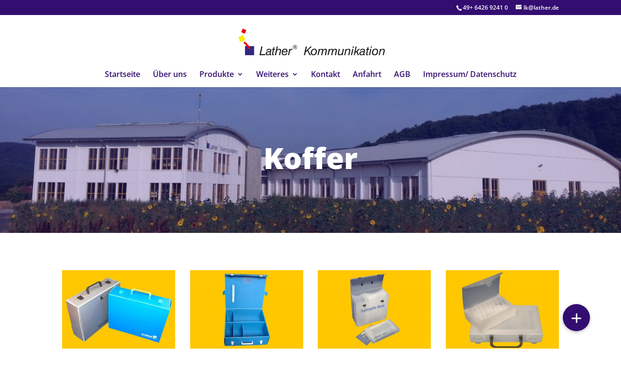

--- FILE ---
content_type: text/css
request_url: https://lather.gmbh/wp-content/et-cache/562/et-core-unified-562.min.css?ver=1766406908
body_size: 417
content:
#footer-bottom{display:none!important}@media only screen and (min-width:768px){#et-info{float:right!important}}.vertical-align{display:flex;flex-direction:column;justify-content:center}@media only screen and (min-width:981px){#bh_header.fixed{position:fixed;width:100%;margin-top:-20px;top:0;z-index:999;animation:smoothScroll 1s forwards}.move-top{margin-top:100px}}.mtphr-dnt-tick-contents{font-size:30px!important;height:30px!important}.mfp-image-holder .mfp-close{font-size:64px;font-family:Open Sans,Arial,sans-serif;font-weight:200;top:-10px;opacity:10;color:red!important}.et_pb_contact_field_options_wrapper .et_pb_contact_field_options_title{color:white!important}@media screen and (min-width:981px){.sub-menu{min-width:300px}#top-menu li li a{width:260px;padding:4px 12px}}#main-header .et_mobile_menu li ul.hide{display:none!important}#mobile_menu .menu-item-has-children{position:relative}#mobile_menu .menu-item-has-children>a{background:transparent}#mobile_menu .menu-item-has-children>a+span{position:absolute;right:0;top:0;padding:10px 20px;font-size:20px;font-weight:700;cursor:pointer;z-index:3}span.menu-closed:before{content:"+";display:block;color:black;font-size:16px;font-family:Open Sans!important}span.menu-closed.menu-open:before{content:"-"}#page-container{overflow-x:hidden}.grecaptcha-badge{visibility:hidden!important}

--- FILE ---
content_type: image/svg+xml
request_url: https://lather.gmbh/wp-content/uploads/2020/01/latherlogo_neu.svg
body_size: 8215
content:
<?xml version="1.0" encoding="UTF-8"?>
<!DOCTYPE svg PUBLIC "-//W3C//DTD SVG 1.1//EN" "http://www.w3.org/Graphics/SVG/1.1/DTD/svg11.dtd">
<!-- Creator: CorelDRAW X6 -->
<svg xmlns="http://www.w3.org/2000/svg" xml:space="preserve" width="6451px" height="1183px" version="1.1" style="shape-rendering:geometricPrecision; text-rendering:geometricPrecision; image-rendering:optimizeQuality; fill-rule:evenodd; clip-rule:evenodd"
viewBox="0 0 4032 740"
 xmlns:xlink="http://www.w3.org/1999/xlink">
 <defs>
  <style type="text/css">
   <![CDATA[
    .fil0 {fill:#312782}
    .fil1 {fill:#E20613}
    .fil2 {fill:#FFEC00}
    .fil3 {fill:#1D1D1B;fill-rule:nonzero}
   ]]>
  </style>
 </defs>
 <g id="Ebene_x0020_1">
  <metadata id="CorelCorpID_0Corel-Layer"/>
  <polygon class="fil0" points="187,485 435,485 435,734 186,733 "/>
  <path class="fil1" d="M146 383l39 -32c3,11 5,22 16,34 4,3 12,6 17,7 12,2 25,13 28,25 3,11 3,18 8,24 3,3 6,7 14,12 8,4 13,5 20,15 9,13 7,23 8,27 1,5 3,11 5,16 6,10 18,15 36,22l-38 36c-29,-12 -41,-26 -49,-52 -4,-18 -9,-19 -15,-23 -10,-3 -18,-12 -21,-16 -10,-16 -2,-24 -12,-37 -5,-7 -13,-8 -17,-9 -7,-2 -6,-1 -17,-9 -15,-17 -19,-28 -21,-40z"/>
  <polygon class="fil2" points="51,370 188,319 137,182 0,233 "/>
  <polygon class="fil1" points="81,98 178,142 223,44 125,0 "/>
  <path class="fil3" d="M583 734l51 -240 32 0 -44 210 124 0 -6 30 -156 0zm983 -286l0 8c-1,0 -2,0 -3,0 -7,0 -14,1 -20,4 -6,3 -12,6 -16,11 -5,5 -9,11 -12,17 -3,7 -4,13 -4,20 0,7 1,13 4,20 3,6 6,12 11,17 5,5 10,9 17,12 6,3 13,4 20,4 1,0 2,0 3,0l0 8c-1,0 -2,0 -3,0 -8,0 -16,-2 -23,-5 -7,-3 -14,-8 -20,-13 -6,-6 -10,-12 -13,-19 -3,-7 -5,-15 -5,-23 0,-8 2,-16 5,-23 3,-7 8,-14 14,-20 6,-6 12,-10 19,-13 7,-3 15,-4 23,-4 1,0 2,0 3,0zm-3 33l-11 0 0 23 11 0c1,0 2,0 3,0l0 11 -1 -3 -13 0 0 29 -13 0 0 -68 26 0 1 0 0 8c-1,0 -2,0 -3,0zm3 87c7,0 13,-2 20,-5 7,-3 14,-7 20,-13 6,-6 10,-12 13,-19 3,-7 5,-15 5,-23 0,-8 -2,-16 -5,-23 -3,-7 -7,-14 -13,-19 -6,-6 -12,-10 -20,-13 -6,-3 -13,-4 -20,-5l0 8c6,0 12,2 18,4 6,3 12,6 17,11 5,5 8,10 11,17 3,6 4,13 4,20 0,7 -1,13 -4,20 -3,6 -6,12 -11,16 -5,5 -11,9 -17,11 -5,2 -11,3 -17,4l0 8zm0 -64c5,0 8,-1 10,-2 3,-2 4,-5 4,-8 0,-4 -1,-7 -4,-9 -2,-1 -6,-2 -10,-3l0 -8c9,0 16,2 20,5 5,3 7,8 7,14 0,5 -1,9 -4,12 -3,3 -7,5 -11,6l15 31 -14 0 -13 -26 0 -11zm2297 230l37 -174 27 0 -6 26c10,-10 20,-17 30,-22 11,-5 22,-7 33,-7 15,0 27,3 35,10 8,6 12,16 12,28 0,3 0,6 -1,10 -1,4 -1,8 -2,12l-25 118 -30 0 24 -114c1,-4 2,-8 2,-11 0,-3 1,-6 1,-9 0,-6 -2,-11 -7,-15 -5,-3 -11,-5 -19,-5 -17,0 -30,6 -41,17 -11,11 -18,27 -23,49l-18 87 -29 0zm-100 -154c-6,1 -11,3 -16,5 -7,4 -14,10 -19,18 -6,8 -10,18 -13,30 -3,11 -5,23 -5,33 0,15 4,26 11,34 7,8 18,12 31,12 4,0 7,0 11,-1l0 26c-4,0 -8,1 -12,1 -23,0 -41,-6 -53,-19 -13,-13 -19,-31 -19,-54 0,-32 9,-59 27,-80 15,-18 34,-28 57,-30l0 26zm9 -1c-3,0 -6,0 -9,1l0 -26c4,0 8,-1 12,-1 22,0 40,7 53,20 13,13 19,31 19,54 0,32 -9,59 -27,80 -15,18 -34,28 -57,30l0 -26c14,-3 26,-11 35,-24 12,-17 18,-38 18,-64 0,-15 -4,-26 -11,-33 -8,-8 -18,-12 -33,-12zm-176 154l37 -174 29 0 -37 174 -29 0zm44 -205l7 -35 29 0 -7 35 -29 0zm-68 205c-4,1 -8,2 -11,3 -3,1 -6,1 -9,1 -12,0 -21,-2 -27,-7 -6,-5 -9,-12 -9,-21 0,-2 0,-5 1,-8 1,-3 1,-8 2,-13l22 -105 -25 0 5 -24 25 0 10 -47 29 0 -10 47 30 0 -5 24 -30 0 -23 108c-1,3 -1,5 -1,7 0,2 -1,4 -1,5 0,3 1,6 4,7 2,2 6,3 10,3 3,0 6,0 9,0 3,0 6,-1 10,-1l-5 22zm-167 -177l0 25c-6,1 -10,3 -14,5 -6,4 -11,12 -13,24l-29 0c3,-18 11,-32 23,-41 9,-6 19,-10 32,-12zm0 97c-9,1 -16,2 -19,3 -8,2 -15,5 -19,10 -4,5 -6,12 -6,20 0,9 3,15 8,20 5,5 12,8 21,8 5,0 11,-1 15,-2l0 24c-6,2 -13,3 -20,3 -17,0 -30,-5 -40,-14 -9,-9 -14,-23 -14,-39 0,-19 6,-32 18,-41 11,-9 30,-14 56,-16l0 25zm44 -7c-9,3 -20,5 -35,6 -3,0 -6,1 -9,1l0 -25c1,0 2,0 3,0 1,0 1,0 2,0 32,-2 47,-11 47,-26 0,-8 -3,-13 -8,-17 -5,-3 -14,-5 -25,-5 -8,0 -15,1 -20,2l0 -25c6,-1 13,-1 20,-1 20,0 36,4 47,11 11,7 16,17 16,30 0,1 0,4 -1,6 0,3 -1,8 -3,14l-16 74c-1,3 -1,5 -1,7 0,2 0,5 0,7 0,3 1,5 3,7 2,2 5,2 9,2 1,0 2,0 4,0 1,0 2,0 4,-1l-4 20c-3,1 -5,1 -8,1 -3,0 -6,1 -10,1 -8,0 -14,-2 -18,-5 -4,-4 -6,-9 -6,-16 -8,8 -16,15 -25,19 -3,1 -6,3 -10,4l0 -24c10,-3 18,-8 25,-15 10,-12 16,-28 19,-50zm-271 88l50 -240 29 0 -31 143 87 -78 41 0 -76 65 40 109 -32 0 -32 -89 -37 32 -12 56 -28 0zm-78 0l37 -174 29 0 -37 174 -29 0zm44 -205l7 -35 29 0 -7 35 -29 0zm-229 205l37 -174 27 0 -6 26c10,-10 20,-17 30,-22 10,-5 22,-7 33,-7 15,0 27,3 35,10 8,6 12,16 12,28 0,3 0,6 -1,10 -1,4 -1,8 -2,12l-25 118 -30 0 24 -114c1,-4 2,-8 2,-11 0,-3 1,-6 1,-9 0,-6 -2,-11 -7,-15 -5,-3 -11,-5 -19,-5 -17,0 -30,6 -41,17 -11,11 -19,27 -23,49l-18 87 -29 0zm-8 -174l-37 174 -27 0 5 -26c-10,10 -20,17 -30,22 -10,5 -22,7 -34,7 -15,0 -27,-3 -35,-9 -8,-6 -12,-15 -12,-28 0,-3 0,-7 1,-11 0,-4 1,-7 2,-11l25 -118 30 0 -24 113 0 1c-2,8 -2,14 -2,18 0,6 2,11 7,15 5,3 11,5 19,5 17,0 30,-6 41,-17 11,-11 19,-27 23,-49l18 -87 29 0zm-452 174l37 -174 28 0 -7 29c9,-11 18,-19 28,-24 10,-5 21,-8 32,-8 13,0 22,3 28,8 6,5 10,13 10,23 10,-11 19,-19 29,-24 10,-5 20,-8 31,-8 14,0 25,3 33,10 8,7 12,16 12,28 0,2 0,5 -1,8 0,3 -1,7 -2,10l-26 121 -31 0 27 -124c0,-2 1,-4 1,-5 0,-2 0,-3 0,-5 0,-6 -2,-10 -5,-13 -4,-3 -9,-4 -16,-4 -13,0 -24,5 -35,15 -11,10 -18,23 -21,39l-21 96 -30 0 27 -125c0,-2 1,-3 1,-5 0,-2 0,-3 0,-5 0,-5 -2,-9 -5,-12 -3,-3 -8,-4 -14,-4 -14,0 -26,5 -37,14 -11,10 -18,22 -21,37l-22 99 -29 0zm-276 0l37 -174 28 0 -7 29c9,-11 18,-19 28,-24 10,-5 21,-8 32,-8 13,0 22,3 28,8 6,5 10,13 10,23 10,-11 19,-19 29,-24 10,-5 20,-8 31,-8 14,0 25,3 33,10 8,7 12,16 12,28 0,2 0,5 -1,8 0,3 -1,7 -2,10l-26 121 -31 0 27 -124c0,-2 1,-4 1,-5 0,-2 0,-3 0,-5 0,-6 -2,-10 -5,-13 -4,-3 -9,-4 -16,-4 -13,0 -24,5 -35,15 -11,10 -18,23 -21,39l-21 96 -30 0 27 -125c0,-2 1,-3 1,-5 0,-2 0,-3 0,-5 0,-5 -2,-9 -5,-12 -3,-3 -8,-4 -14,-4 -14,0 -26,5 -37,14 -11,10 -18,22 -21,37l-22 99 -29 0zm-100 -154c-6,1 -11,3 -16,5 -7,4 -14,10 -19,18 -6,8 -10,18 -13,30 -3,11 -5,23 -5,33 0,15 4,26 11,34 7,8 18,12 31,12 4,0 7,0 11,-1l0 26c-4,0 -8,1 -12,1 -23,0 -40,-6 -53,-19 -13,-13 -19,-31 -19,-54 0,-32 9,-59 27,-80 15,-18 34,-28 57,-30l0 26zm9 -1c-3,0 -6,0 -9,1l0 -26c4,0 8,-1 12,-1 22,0 40,7 53,20 13,13 19,31 19,54 0,32 -9,59 -27,80 -15,18 -34,28 -57,30l0 -26c14,-3 26,-11 35,-24 12,-17 18,-38 18,-64 0,-15 -4,-26 -11,-33 -8,-8 -18,-12 -33,-12zm-283 154l51 -240 31 0 -25 121 125 -121 40 0 -104 99 72 141 -33 0 -61 -120 -49 45 -16 76 -32 0zm-437 0l37 -174 28 0 -7 32c10,-14 18,-23 26,-29 7,-5 15,-8 24,-8 2,0 4,0 6,0 2,0 5,1 7,1l-7 33 -1 0c-4,0 -7,-1 -9,-1 -14,0 -26,5 -35,15 -9,10 -16,26 -21,46l-18 84 -29 0zm-139 -103l48 0 0 24 -53 0 0 1c0,5 -1,8 -1,10 0,16 4,28 12,36 8,8 19,12 34,12 3,0 5,0 8,-1l0 25c-4,0 -8,1 -12,1 -23,0 -40,-7 -53,-20 -12,-13 -18,-32 -18,-56 0,-32 9,-59 26,-79 15,-18 34,-28 57,-30l0 26c-10,1 -20,6 -27,13 -10,9 -17,22 -21,38zm48 108l0 -25c8,-1 16,-4 22,-9 9,-7 14,-16 17,-27l30 0c-4,20 -13,35 -28,46 -12,9 -25,14 -41,16zm0 -108l47 0c0,-1 0,-2 0,-3 0,-1 0,-3 0,-5 0,-14 -4,-24 -11,-32 -7,-8 -17,-12 -29,-12 -3,0 -6,0 -8,1l0 -26c3,0 5,0 8,0 22,0 39,6 52,19 13,13 19,30 19,51 0,4 0,9 -1,14 0,5 -1,11 -2,17l-76 0 0 -24zm-269 103l51 -240 29 0 -19 90c9,-9 18,-16 29,-20 10,-5 21,-7 33,-7 15,0 27,3 35,10 8,6 12,16 12,28 0,3 0,7 -1,10 0,4 -1,7 -2,11l-25 118 -30 0 24 -114c1,-4 2,-8 2,-11 0,-3 1,-6 1,-9 0,-6 -2,-10 -7,-13 -5,-3 -11,-5 -19,-5 -17,0 -30,6 -41,17 -11,11 -19,27 -23,49l-18 87 -30 0zm-25 0c-4,1 -8,2 -11,3 -3,1 -6,1 -9,1 -12,0 -21,-2 -27,-7 -6,-5 -9,-12 -9,-21 0,-2 0,-5 1,-8 0,-3 1,-8 2,-13l22 -105 -25 0 5 -24 25 0 10 -47 29 0 -10 47 30 0 -5 24 -30 0 -23 108c-1,3 -1,5 -1,7 0,2 -1,4 -1,5 0,3 1,6 4,7 2,2 6,3 10,3 3,0 6,0 9,0 3,0 6,-1 10,-1l-5 22zm-154 -177l0 25c-6,1 -10,3 -14,5 -6,4 -11,12 -13,24l-29 0c3,-18 11,-32 24,-41 9,-6 19,-10 32,-12zm0 97c-9,1 -16,2 -19,3 -8,2 -15,5 -19,10 -4,5 -6,12 -6,20 0,9 3,15 8,20 5,5 12,8 21,8 5,0 11,-1 15,-2l0 24c-6,2 -13,3 -20,3 -17,0 -30,-5 -40,-14 -10,-9 -14,-23 -14,-39 0,-19 6,-32 18,-41 11,-9 30,-14 56,-16l0 25zm44 -7c-9,3 -20,5 -35,6 -3,0 -6,1 -9,1l0 -25c1,0 2,0 3,0 1,0 1,0 2,0 32,-2 47,-11 47,-26 0,-8 -3,-13 -8,-17 -5,-3 -14,-5 -25,-5 -8,0 -15,1 -20,2l0 -25c6,-1 13,-1 20,-1 20,0 36,4 47,11 11,7 16,17 16,30 0,1 0,4 -1,6 0,3 -1,8 -3,14l-16 74c-1,3 -1,5 -1,7 0,2 0,5 0,7 0,3 1,5 3,7 2,2 5,2 9,2 1,0 2,0 4,0 1,0 2,0 4,-1l-4 20c-3,1 -5,1 -8,1 -3,0 -6,1 -10,1 -8,0 -14,-2 -18,-5 -4,-4 -6,-9 -6,-16 -8,8 -16,15 -25,19 -3,1 -6,3 -10,4l0 -24c10,-3 18,-8 25,-15 10,-12 16,-28 19,-50z"/>
 </g>
</svg>


--- FILE ---
content_type: image/svg+xml
request_url: https://lather.gmbh/wp-content/uploads/2020/01/latherlogo_neu.svg
body_size: 8215
content:
<?xml version="1.0" encoding="UTF-8"?>
<!DOCTYPE svg PUBLIC "-//W3C//DTD SVG 1.1//EN" "http://www.w3.org/Graphics/SVG/1.1/DTD/svg11.dtd">
<!-- Creator: CorelDRAW X6 -->
<svg xmlns="http://www.w3.org/2000/svg" xml:space="preserve" width="6451px" height="1183px" version="1.1" style="shape-rendering:geometricPrecision; text-rendering:geometricPrecision; image-rendering:optimizeQuality; fill-rule:evenodd; clip-rule:evenodd"
viewBox="0 0 4032 740"
 xmlns:xlink="http://www.w3.org/1999/xlink">
 <defs>
  <style type="text/css">
   <![CDATA[
    .fil0 {fill:#312782}
    .fil1 {fill:#E20613}
    .fil2 {fill:#FFEC00}
    .fil3 {fill:#1D1D1B;fill-rule:nonzero}
   ]]>
  </style>
 </defs>
 <g id="Ebene_x0020_1">
  <metadata id="CorelCorpID_0Corel-Layer"/>
  <polygon class="fil0" points="187,485 435,485 435,734 186,733 "/>
  <path class="fil1" d="M146 383l39 -32c3,11 5,22 16,34 4,3 12,6 17,7 12,2 25,13 28,25 3,11 3,18 8,24 3,3 6,7 14,12 8,4 13,5 20,15 9,13 7,23 8,27 1,5 3,11 5,16 6,10 18,15 36,22l-38 36c-29,-12 -41,-26 -49,-52 -4,-18 -9,-19 -15,-23 -10,-3 -18,-12 -21,-16 -10,-16 -2,-24 -12,-37 -5,-7 -13,-8 -17,-9 -7,-2 -6,-1 -17,-9 -15,-17 -19,-28 -21,-40z"/>
  <polygon class="fil2" points="51,370 188,319 137,182 0,233 "/>
  <polygon class="fil1" points="81,98 178,142 223,44 125,0 "/>
  <path class="fil3" d="M583 734l51 -240 32 0 -44 210 124 0 -6 30 -156 0zm983 -286l0 8c-1,0 -2,0 -3,0 -7,0 -14,1 -20,4 -6,3 -12,6 -16,11 -5,5 -9,11 -12,17 -3,7 -4,13 -4,20 0,7 1,13 4,20 3,6 6,12 11,17 5,5 10,9 17,12 6,3 13,4 20,4 1,0 2,0 3,0l0 8c-1,0 -2,0 -3,0 -8,0 -16,-2 -23,-5 -7,-3 -14,-8 -20,-13 -6,-6 -10,-12 -13,-19 -3,-7 -5,-15 -5,-23 0,-8 2,-16 5,-23 3,-7 8,-14 14,-20 6,-6 12,-10 19,-13 7,-3 15,-4 23,-4 1,0 2,0 3,0zm-3 33l-11 0 0 23 11 0c1,0 2,0 3,0l0 11 -1 -3 -13 0 0 29 -13 0 0 -68 26 0 1 0 0 8c-1,0 -2,0 -3,0zm3 87c7,0 13,-2 20,-5 7,-3 14,-7 20,-13 6,-6 10,-12 13,-19 3,-7 5,-15 5,-23 0,-8 -2,-16 -5,-23 -3,-7 -7,-14 -13,-19 -6,-6 -12,-10 -20,-13 -6,-3 -13,-4 -20,-5l0 8c6,0 12,2 18,4 6,3 12,6 17,11 5,5 8,10 11,17 3,6 4,13 4,20 0,7 -1,13 -4,20 -3,6 -6,12 -11,16 -5,5 -11,9 -17,11 -5,2 -11,3 -17,4l0 8zm0 -64c5,0 8,-1 10,-2 3,-2 4,-5 4,-8 0,-4 -1,-7 -4,-9 -2,-1 -6,-2 -10,-3l0 -8c9,0 16,2 20,5 5,3 7,8 7,14 0,5 -1,9 -4,12 -3,3 -7,5 -11,6l15 31 -14 0 -13 -26 0 -11zm2297 230l37 -174 27 0 -6 26c10,-10 20,-17 30,-22 11,-5 22,-7 33,-7 15,0 27,3 35,10 8,6 12,16 12,28 0,3 0,6 -1,10 -1,4 -1,8 -2,12l-25 118 -30 0 24 -114c1,-4 2,-8 2,-11 0,-3 1,-6 1,-9 0,-6 -2,-11 -7,-15 -5,-3 -11,-5 -19,-5 -17,0 -30,6 -41,17 -11,11 -18,27 -23,49l-18 87 -29 0zm-100 -154c-6,1 -11,3 -16,5 -7,4 -14,10 -19,18 -6,8 -10,18 -13,30 -3,11 -5,23 -5,33 0,15 4,26 11,34 7,8 18,12 31,12 4,0 7,0 11,-1l0 26c-4,0 -8,1 -12,1 -23,0 -41,-6 -53,-19 -13,-13 -19,-31 -19,-54 0,-32 9,-59 27,-80 15,-18 34,-28 57,-30l0 26zm9 -1c-3,0 -6,0 -9,1l0 -26c4,0 8,-1 12,-1 22,0 40,7 53,20 13,13 19,31 19,54 0,32 -9,59 -27,80 -15,18 -34,28 -57,30l0 -26c14,-3 26,-11 35,-24 12,-17 18,-38 18,-64 0,-15 -4,-26 -11,-33 -8,-8 -18,-12 -33,-12zm-176 154l37 -174 29 0 -37 174 -29 0zm44 -205l7 -35 29 0 -7 35 -29 0zm-68 205c-4,1 -8,2 -11,3 -3,1 -6,1 -9,1 -12,0 -21,-2 -27,-7 -6,-5 -9,-12 -9,-21 0,-2 0,-5 1,-8 1,-3 1,-8 2,-13l22 -105 -25 0 5 -24 25 0 10 -47 29 0 -10 47 30 0 -5 24 -30 0 -23 108c-1,3 -1,5 -1,7 0,2 -1,4 -1,5 0,3 1,6 4,7 2,2 6,3 10,3 3,0 6,0 9,0 3,0 6,-1 10,-1l-5 22zm-167 -177l0 25c-6,1 -10,3 -14,5 -6,4 -11,12 -13,24l-29 0c3,-18 11,-32 23,-41 9,-6 19,-10 32,-12zm0 97c-9,1 -16,2 -19,3 -8,2 -15,5 -19,10 -4,5 -6,12 -6,20 0,9 3,15 8,20 5,5 12,8 21,8 5,0 11,-1 15,-2l0 24c-6,2 -13,3 -20,3 -17,0 -30,-5 -40,-14 -9,-9 -14,-23 -14,-39 0,-19 6,-32 18,-41 11,-9 30,-14 56,-16l0 25zm44 -7c-9,3 -20,5 -35,6 -3,0 -6,1 -9,1l0 -25c1,0 2,0 3,0 1,0 1,0 2,0 32,-2 47,-11 47,-26 0,-8 -3,-13 -8,-17 -5,-3 -14,-5 -25,-5 -8,0 -15,1 -20,2l0 -25c6,-1 13,-1 20,-1 20,0 36,4 47,11 11,7 16,17 16,30 0,1 0,4 -1,6 0,3 -1,8 -3,14l-16 74c-1,3 -1,5 -1,7 0,2 0,5 0,7 0,3 1,5 3,7 2,2 5,2 9,2 1,0 2,0 4,0 1,0 2,0 4,-1l-4 20c-3,1 -5,1 -8,1 -3,0 -6,1 -10,1 -8,0 -14,-2 -18,-5 -4,-4 -6,-9 -6,-16 -8,8 -16,15 -25,19 -3,1 -6,3 -10,4l0 -24c10,-3 18,-8 25,-15 10,-12 16,-28 19,-50zm-271 88l50 -240 29 0 -31 143 87 -78 41 0 -76 65 40 109 -32 0 -32 -89 -37 32 -12 56 -28 0zm-78 0l37 -174 29 0 -37 174 -29 0zm44 -205l7 -35 29 0 -7 35 -29 0zm-229 205l37 -174 27 0 -6 26c10,-10 20,-17 30,-22 10,-5 22,-7 33,-7 15,0 27,3 35,10 8,6 12,16 12,28 0,3 0,6 -1,10 -1,4 -1,8 -2,12l-25 118 -30 0 24 -114c1,-4 2,-8 2,-11 0,-3 1,-6 1,-9 0,-6 -2,-11 -7,-15 -5,-3 -11,-5 -19,-5 -17,0 -30,6 -41,17 -11,11 -19,27 -23,49l-18 87 -29 0zm-8 -174l-37 174 -27 0 5 -26c-10,10 -20,17 -30,22 -10,5 -22,7 -34,7 -15,0 -27,-3 -35,-9 -8,-6 -12,-15 -12,-28 0,-3 0,-7 1,-11 0,-4 1,-7 2,-11l25 -118 30 0 -24 113 0 1c-2,8 -2,14 -2,18 0,6 2,11 7,15 5,3 11,5 19,5 17,0 30,-6 41,-17 11,-11 19,-27 23,-49l18 -87 29 0zm-452 174l37 -174 28 0 -7 29c9,-11 18,-19 28,-24 10,-5 21,-8 32,-8 13,0 22,3 28,8 6,5 10,13 10,23 10,-11 19,-19 29,-24 10,-5 20,-8 31,-8 14,0 25,3 33,10 8,7 12,16 12,28 0,2 0,5 -1,8 0,3 -1,7 -2,10l-26 121 -31 0 27 -124c0,-2 1,-4 1,-5 0,-2 0,-3 0,-5 0,-6 -2,-10 -5,-13 -4,-3 -9,-4 -16,-4 -13,0 -24,5 -35,15 -11,10 -18,23 -21,39l-21 96 -30 0 27 -125c0,-2 1,-3 1,-5 0,-2 0,-3 0,-5 0,-5 -2,-9 -5,-12 -3,-3 -8,-4 -14,-4 -14,0 -26,5 -37,14 -11,10 -18,22 -21,37l-22 99 -29 0zm-276 0l37 -174 28 0 -7 29c9,-11 18,-19 28,-24 10,-5 21,-8 32,-8 13,0 22,3 28,8 6,5 10,13 10,23 10,-11 19,-19 29,-24 10,-5 20,-8 31,-8 14,0 25,3 33,10 8,7 12,16 12,28 0,2 0,5 -1,8 0,3 -1,7 -2,10l-26 121 -31 0 27 -124c0,-2 1,-4 1,-5 0,-2 0,-3 0,-5 0,-6 -2,-10 -5,-13 -4,-3 -9,-4 -16,-4 -13,0 -24,5 -35,15 -11,10 -18,23 -21,39l-21 96 -30 0 27 -125c0,-2 1,-3 1,-5 0,-2 0,-3 0,-5 0,-5 -2,-9 -5,-12 -3,-3 -8,-4 -14,-4 -14,0 -26,5 -37,14 -11,10 -18,22 -21,37l-22 99 -29 0zm-100 -154c-6,1 -11,3 -16,5 -7,4 -14,10 -19,18 -6,8 -10,18 -13,30 -3,11 -5,23 -5,33 0,15 4,26 11,34 7,8 18,12 31,12 4,0 7,0 11,-1l0 26c-4,0 -8,1 -12,1 -23,0 -40,-6 -53,-19 -13,-13 -19,-31 -19,-54 0,-32 9,-59 27,-80 15,-18 34,-28 57,-30l0 26zm9 -1c-3,0 -6,0 -9,1l0 -26c4,0 8,-1 12,-1 22,0 40,7 53,20 13,13 19,31 19,54 0,32 -9,59 -27,80 -15,18 -34,28 -57,30l0 -26c14,-3 26,-11 35,-24 12,-17 18,-38 18,-64 0,-15 -4,-26 -11,-33 -8,-8 -18,-12 -33,-12zm-283 154l51 -240 31 0 -25 121 125 -121 40 0 -104 99 72 141 -33 0 -61 -120 -49 45 -16 76 -32 0zm-437 0l37 -174 28 0 -7 32c10,-14 18,-23 26,-29 7,-5 15,-8 24,-8 2,0 4,0 6,0 2,0 5,1 7,1l-7 33 -1 0c-4,0 -7,-1 -9,-1 -14,0 -26,5 -35,15 -9,10 -16,26 -21,46l-18 84 -29 0zm-139 -103l48 0 0 24 -53 0 0 1c0,5 -1,8 -1,10 0,16 4,28 12,36 8,8 19,12 34,12 3,0 5,0 8,-1l0 25c-4,0 -8,1 -12,1 -23,0 -40,-7 -53,-20 -12,-13 -18,-32 -18,-56 0,-32 9,-59 26,-79 15,-18 34,-28 57,-30l0 26c-10,1 -20,6 -27,13 -10,9 -17,22 -21,38zm48 108l0 -25c8,-1 16,-4 22,-9 9,-7 14,-16 17,-27l30 0c-4,20 -13,35 -28,46 -12,9 -25,14 -41,16zm0 -108l47 0c0,-1 0,-2 0,-3 0,-1 0,-3 0,-5 0,-14 -4,-24 -11,-32 -7,-8 -17,-12 -29,-12 -3,0 -6,0 -8,1l0 -26c3,0 5,0 8,0 22,0 39,6 52,19 13,13 19,30 19,51 0,4 0,9 -1,14 0,5 -1,11 -2,17l-76 0 0 -24zm-269 103l51 -240 29 0 -19 90c9,-9 18,-16 29,-20 10,-5 21,-7 33,-7 15,0 27,3 35,10 8,6 12,16 12,28 0,3 0,7 -1,10 0,4 -1,7 -2,11l-25 118 -30 0 24 -114c1,-4 2,-8 2,-11 0,-3 1,-6 1,-9 0,-6 -2,-10 -7,-13 -5,-3 -11,-5 -19,-5 -17,0 -30,6 -41,17 -11,11 -19,27 -23,49l-18 87 -30 0zm-25 0c-4,1 -8,2 -11,3 -3,1 -6,1 -9,1 -12,0 -21,-2 -27,-7 -6,-5 -9,-12 -9,-21 0,-2 0,-5 1,-8 0,-3 1,-8 2,-13l22 -105 -25 0 5 -24 25 0 10 -47 29 0 -10 47 30 0 -5 24 -30 0 -23 108c-1,3 -1,5 -1,7 0,2 -1,4 -1,5 0,3 1,6 4,7 2,2 6,3 10,3 3,0 6,0 9,0 3,0 6,-1 10,-1l-5 22zm-154 -177l0 25c-6,1 -10,3 -14,5 -6,4 -11,12 -13,24l-29 0c3,-18 11,-32 24,-41 9,-6 19,-10 32,-12zm0 97c-9,1 -16,2 -19,3 -8,2 -15,5 -19,10 -4,5 -6,12 -6,20 0,9 3,15 8,20 5,5 12,8 21,8 5,0 11,-1 15,-2l0 24c-6,2 -13,3 -20,3 -17,0 -30,-5 -40,-14 -10,-9 -14,-23 -14,-39 0,-19 6,-32 18,-41 11,-9 30,-14 56,-16l0 25zm44 -7c-9,3 -20,5 -35,6 -3,0 -6,1 -9,1l0 -25c1,0 2,0 3,0 1,0 1,0 2,0 32,-2 47,-11 47,-26 0,-8 -3,-13 -8,-17 -5,-3 -14,-5 -25,-5 -8,0 -15,1 -20,2l0 -25c6,-1 13,-1 20,-1 20,0 36,4 47,11 11,7 16,17 16,30 0,1 0,4 -1,6 0,3 -1,8 -3,14l-16 74c-1,3 -1,5 -1,7 0,2 0,5 0,7 0,3 1,5 3,7 2,2 5,2 9,2 1,0 2,0 4,0 1,0 2,0 4,-1l-4 20c-3,1 -5,1 -8,1 -3,0 -6,1 -10,1 -8,0 -14,-2 -18,-5 -4,-4 -6,-9 -6,-16 -8,8 -16,15 -25,19 -3,1 -6,3 -10,4l0 -24c10,-3 18,-8 25,-15 10,-12 16,-28 19,-50z"/>
 </g>
</svg>


--- FILE ---
content_type: image/svg+xml
request_url: https://lather.gmbh/wp-content/uploads/2019/09/logo_white_v3.svg
body_size: 10134
content:
<?xml version="1.0" encoding="UTF-8"?>
<!DOCTYPE svg PUBLIC "-//W3C//DTD SVG 1.1//EN" "http://www.w3.org/Graphics/SVG/1.1/DTD/svg11.dtd">
<!-- Creator: CorelDRAW X6 -->
<svg xmlns="http://www.w3.org/2000/svg" xml:space="preserve" width="183.307mm" height="33.626mm" version="1.1" style="shape-rendering:geometricPrecision; text-rendering:geometricPrecision; image-rendering:optimizeQuality; fill-rule:evenodd; clip-rule:evenodd"
viewBox="0 0 17498 3210"
 xmlns:xlink="http://www.w3.org/1999/xlink">
 <defs>
  <style type="text/css">
   <![CDATA[
    .fil0 {fill:#312782}
    .fil1 {fill:#E20613}
    .fil2 {fill:#FFEC00}
    .fil3 {fill:#FEFEFE;fill-rule:nonzero}
   ]]>
  </style>
 </defs>
 <g id="Ebene_x0020_1">
  <metadata id="CorelCorpID_0Corel-Layer"/>
  <polygon class="fil0" points="811,2105 1890,2107 1888,3185 809,3183 "/>
  <path class="fil1" d="M635 1660l168 -139c15,49 21,94 69,149 18,15 52,28 72,31 53,8 110,56 120,110 14,48 13,79 34,105 11,14 28,29 62,50 34,17 55,23 86,65 40,56 31,100 36,117 5,24 12,49 23,67 27,43 77,64 155,94l-164 157c-126,-50 -179,-114 -212,-227 -16,-76 -41,-82 -67,-99 -42,-13 -79,-51 -93,-71 -44,-69 -9,-102 -54,-159 -24,-30 -56,-33 -72,-38 -29,-8 -27,-5 -73,-40 -67,-74 -81,-123 -91,-174z"/>
  <polygon class="fil2" points="221,1608 816,1386 595,792 0,1013 "/>
  <polygon class="fil1" points="350,424 774,615 966,191 542,0 "/>
  <polygon class="fil3" points="2531,3185 2751,2145 2889,2145 2696,3056 3236,3056 3208,3185 "/>
  <path class="fil3" d="M3597 2416l0 109c-25,5 -45,12 -59,21 -27,18 -47,53 -58,102l-126 0c13,-79 47,-139 102,-179 37,-27 84,-45 141,-53zm0 420c-41,4 -68,7 -83,11 -37,8 -64,23 -82,45 -18,21 -27,50 -27,85 0,37 11,67 34,89 22,22 53,33 92,33 24,0 46,-3 66,-8l0 106c-28,8 -57,12 -88,12 -74,0 -131,-20 -172,-61 -41,-41 -62,-98 -62,-170 0,-81 26,-141 77,-179 49,-37 131,-60 245,-68l0 107zm192 -31c-38,14 -89,24 -152,28 -15,1 -28,2 -40,3l0 -107c5,0 10,-1 15,-1 2,0 6,0 10,-1 137,-9 206,-47 206,-114 0,-33 -11,-57 -34,-73 -23,-15 -59,-23 -109,-23 -34,0 -63,2 -87,7l0 -109c27,-4 56,-6 87,-6 88,0 156,15 204,46 47,31 71,74 71,130 0,6 -1,15 -3,28 -2,12 -5,33 -11,62l-69 321c-3,11 -5,21 -6,32 -1,10 -2,21 -2,31 0,13 4,24 13,31 9,7 22,11 39,11 5,0 10,0 15,-1 5,-1 11,-2 16,-3l-19 88c-11,3 -23,5 -36,6 -13,1 -27,2 -44,2 -34,0 -60,-8 -77,-24 -17,-16 -26,-39 -26,-70 -33,36 -70,63 -110,81 -14,6 -28,11 -42,15l0 -106c43,-11 79,-33 109,-67 43,-50 71,-123 83,-219z"/>
  <path class="fil3" d="M4264 3185c-18,5 -34,9 -49,12 -15,3 -28,4 -39,4 -53,0 -93,-10 -119,-30 -26,-20 -40,-51 -40,-92 0,-9 1,-21 3,-36 2,-15 5,-34 10,-57l97 -454 -109 0 23 -104 108 0 44 -205 127 0 -44 205 131 0 -22 104 -131 0 -99 468c-3,12 -5,22 -6,31 -1,9 -2,17 -2,22 0,14 5,24 15,32 10,7 24,11 43,11 12,0 25,-1 38,-2 13,-2 28,-3 43,-6l-20 97z"/>
  <path class="fil3" d="M4372 3185l221 -1040 126 0 -82 389c39,-40 80,-69 124,-89 44,-20 91,-30 141,-30 67,0 118,14 152,42 34,28 51,69 51,123 0,14 -1,28 -3,44 -2,16 -5,32 -8,48l-109 512 -129 0 105 -493c4,-19 7,-35 9,-50 2,-14 3,-28 3,-40 0,-24 -10,-43 -31,-58 -21,-15 -48,-22 -83,-22 -72,0 -132,24 -179,72 -47,48 -80,118 -100,211l-80 379 -129 0z"/>
  <path class="fil3" d="M5330 2739l208 0 0 103 -229 0 0 4c-2,21 -3,35 -3,44 0,68 17,121 50,156 34,36 83,54 147,54 12,0 24,-1 35,-2l0 110c-17,2 -34,3 -52,3 -99,0 -175,-28 -228,-85 -53,-57 -80,-138 -80,-245 0,-140 37,-254 111,-343 66,-79 149,-123 249,-132l0 113c-45,6 -85,25 -119,56 -42,39 -72,94 -89,165zm208 468l0 -110c36,-5 69,-19 97,-41 37,-29 62,-68 75,-118l129 0c-18,85 -58,151 -121,200 -51,39 -111,62 -180,70zm0 -468l206 0c1,-4 2,-9 2,-13 0,-5 0,-11 0,-20 0,-59 -15,-106 -46,-140 -31,-34 -73,-51 -126,-51 -12,0 -24,1 -36,2l0 -113c12,-1 24,-1 36,-1 94,0 168,28 224,83 55,55 83,130 83,223 0,18 -1,38 -3,59 -2,21 -5,46 -8,73l-331 0 0 -103z"/>
  <path class="fil3" d="M5935 3185l159 -757 121 0 -32 141c42,-60 80,-101 112,-125 32,-23 66,-35 102,-35 8,0 18,1 27,1 10,1 20,2 31,4l-32 143 -4 0c-17,-2 -30,-3 -38,-3 -63,0 -114,22 -154,66 -40,44 -70,111 -89,201l-78 363 -126 0z"/>
  <polygon class="fil3" points="7830,3185 8053,2145 8189,2145 8078,2670 8622,2145 8797,2145 8348,2573 8661,3185 8516,3185 8249,2663 8038,2857 7967,3185 "/>
  <path class="fil3" d="M9017 2519c-24,4 -47,12 -68,23 -32,18 -60,44 -84,80 -24,36 -43,79 -57,128 -14,49 -21,98 -21,145 0,64 16,113 48,148 32,34 77,52 136,52 16,0 32,-1 47,-4l0 112c-17,2 -34,3 -51,3 -99,0 -176,-28 -230,-84 -55,-56 -82,-135 -82,-236 0,-141 39,-256 117,-346 66,-77 148,-121 246,-132l0 112zm40 -3c-14,0 -27,1 -40,3l0 -112c17,-2 35,-3 53,-3 97,0 173,29 228,86 56,58 84,136 84,235 0,140 -39,255 -117,345 -67,77 -149,121 -249,132l0 -112c60,-11 111,-46 153,-104 52,-72 78,-164 78,-277 0,-63 -16,-112 -49,-145 -33,-33 -80,-50 -142,-50z"/>
  <path class="fil3" d="M9452 3185l159 -757 120 0 -29 127c38,-47 79,-82 121,-104 42,-22 89,-33 141,-33 54,0 95,11 123,34 28,22 42,56 43,102 41,-47 84,-81 126,-104 43,-22 87,-33 133,-33 61,0 109,15 143,44 34,29 52,69 52,121 0,10 -1,21 -2,35 -2,14 -4,28 -7,45l-113 523 -134 0 119 -538c2,-8 3,-16 4,-23 1,-7 1,-14 1,-20 0,-24 -8,-42 -24,-54 -16,-12 -40,-18 -71,-18 -55,0 -106,22 -153,66 -47,44 -78,101 -92,170l-92 418 -130 0 116 -544c2,-8 3,-15 4,-22 1,-7 1,-14 1,-20 0,-22 -7,-38 -21,-50 -14,-12 -35,-18 -61,-18 -60,0 -113,21 -160,62 -47,42 -78,95 -93,161l-95 431 -127 0z"/>
  <path class="fil3" d="M10652 3185l159 -757 120 0 -29 127c38,-47 79,-82 121,-104 43,-22 89,-33 141,-33 54,0 95,11 123,34 28,22 42,56 43,102 42,-47 84,-81 126,-104 43,-22 87,-33 133,-33 61,0 109,15 143,44 34,29 52,69 52,121 0,10 -1,21 -2,35 -2,14 -4,28 -7,45l-113 523 -134 0 119 -538c2,-8 3,-16 4,-23 1,-7 1,-14 1,-20 0,-24 -8,-42 -24,-54 -16,-12 -40,-18 -71,-18 -55,0 -106,22 -153,66 -47,44 -78,101 -93,170l-92 418 -130 0 116 -544c2,-8 3,-15 4,-22 1,-7 1,-14 1,-20 0,-22 -7,-38 -21,-50 -14,-12 -35,-18 -61,-18 -60,0 -113,21 -160,62 -47,42 -78,95 -93,161l-95 431 -127 0z"/>
  <path class="fil3" d="M12615 2428l-159 757 -116 0 23 -115c-42,42 -86,74 -131,95 -45,21 -94,31 -146,31 -67,0 -117,-14 -151,-41 -34,-27 -51,-67 -51,-121 0,-15 1,-30 3,-46 2,-16 5,-32 8,-48l109 -512 129 0 -106 492 -1 4c-7,35 -11,62 -11,79 0,27 10,48 30,64 20,15 48,23 84,23 72,0 132,-24 179,-72 47,-48 81,-119 100,-212l80 -379 126 0z"/>
  <path class="fil3" d="M12650 3185l161 -757 116 0 -25 113c42,-43 86,-75 131,-95 46,-21 94,-31 145,-31 67,0 118,14 152,42 34,28 52,68 52,122 0,12 -1,26 -3,42 -2,16 -6,33 -10,53l-107 511 -129 0 105 -493c4,-18 7,-34 8,-47 2,-13 2,-26 2,-37 0,-27 -10,-48 -30,-63 -20,-15 -48,-22 -83,-22 -72,0 -132,24 -179,72 -47,48 -80,118 -100,211l-80 379 -127 0z"/>
  <path class="fil3" d="M13453 3185l159 -757 127 0 -160 757 -126 0zm189 -888l32 -153 126 0 -32 153 -126 0z"/>
  <polygon class="fil3" points="13790,3185 14008,2145 14134,2145 14001,2767 14378,2428 14558,2428 14229,2712 14405,3185 14268,3185 14127,2800 13965,2940 13912,3185 "/>
  <path class="fil3" d="M14775 2416l0 109c-25,5 -45,12 -59,21 -27,18 -47,53 -58,102l-126 0c13,-79 47,-139 102,-179 37,-27 84,-45 141,-53zm0 420c-41,4 -68,7 -83,11 -37,8 -64,23 -82,45 -18,21 -27,50 -27,85 0,37 11,67 34,89 22,22 53,33 92,33 24,0 46,-3 66,-8l0 106c-28,8 -57,12 -88,12 -74,0 -131,-20 -172,-61 -41,-41 -62,-98 -62,-170 0,-81 26,-141 77,-179 49,-37 131,-60 245,-68l0 107zm192 -31c-38,14 -89,24 -152,28 -15,1 -28,2 -40,3l0 -107c5,0 10,-1 15,-1 2,0 6,0 10,-1 137,-9 206,-47 206,-114 0,-33 -11,-57 -34,-73 -23,-15 -59,-23 -109,-23 -34,0 -63,2 -87,7l0 -109c27,-4 56,-6 87,-6 88,0 156,15 203,46 47,31 71,74 71,130 0,6 -1,15 -3,28 -2,12 -6,33 -11,62l-69 321c-3,11 -5,21 -6,32 -1,10 -2,21 -2,31 0,13 4,24 13,31 9,7 22,11 39,11 5,0 10,0 15,-1 5,-1 11,-2 16,-3l-19 88c-11,3 -23,5 -36,6 -13,1 -27,2 -44,2 -34,0 -60,-8 -77,-24 -17,-16 -26,-39 -26,-70 -34,36 -70,63 -110,81 -14,6 -28,11 -42,15l0 -106c43,-11 79,-33 109,-67 44,-50 71,-123 83,-219z"/>
  <path class="fil3" d="M15500 3185c-18,5 -34,9 -49,12 -15,3 -28,4 -39,4 -53,0 -93,-10 -119,-30 -26,-20 -40,-51 -40,-92 0,-9 1,-21 3,-36 2,-15 5,-34 10,-57l97 -454 -109 0 23 -104 108 0 44 -205 127 0 -44 205 131 0 -22 104 -132 0 -99 468c-3,12 -5,22 -6,31 -1,9 -2,17 -2,22 0,14 5,24 15,32 10,7 24,11 43,11 12,0 25,-1 38,-2 13,-2 28,-3 43,-6l-21 97z"/>
  <path class="fil3" d="M15606 3185l159 -757 127 0 -160 757 -126 0zm189 -888l32 -153 126 0 -32 153 -126 0z"/>
  <path class="fil3" d="M16331 2519c-24,4 -47,12 -68,23 -32,18 -60,44 -84,80 -24,36 -43,79 -57,128 -14,49 -21,98 -21,145 0,64 16,113 48,148 32,34 77,52 136,52 16,0 32,-1 47,-4l0 112c-17,2 -34,3 -51,3 -99,0 -176,-28 -230,-84 -55,-56 -82,-135 -82,-236 0,-141 39,-256 117,-346 66,-77 148,-121 246,-132l0 112zm40 -3c-14,0 -27,1 -40,3l0 -112c17,-2 35,-3 53,-3 97,0 173,29 229,86 56,58 84,136 84,235 0,140 -39,255 -117,345 -67,77 -150,121 -249,132l0 -112c60,-11 111,-46 153,-104 52,-72 77,-164 77,-277 0,-63 -16,-112 -49,-145 -33,-33 -80,-50 -142,-50z"/>
  <path class="fil3" d="M16766 3185l160 -757 116 0 -25 113c42,-43 86,-75 131,-95 46,-21 94,-31 145,-31 67,0 118,14 152,42 34,28 52,68 52,122 0,12 -1,26 -3,42 -2,16 -6,33 -10,53l-106 511 -129 0 105 -493c4,-18 7,-34 8,-47 2,-13 2,-26 2,-37 0,-27 -10,-48 -30,-63 -20,-15 -48,-22 -83,-22 -72,0 -132,24 -179,72 -47,48 -80,118 -99,211l-80 379 -127 0z"/>
  <path class="fil3" d="M6798 1945l0 35c-4,0 -7,0 -11,0 -31,0 -59,6 -87,17 -27,11 -51,27 -71,47 -22,22 -39,48 -51,75 -12,28 -18,57 -18,87 0,29 6,58 17,85 12,27 28,52 50,73 21,21 46,38 73,50 27,12 56,17 85,17 4,0 9,0 13,0l0 35c-4,0 -8,0 -12,0 -35,0 -68,-7 -99,-20 -31,-13 -60,-33 -85,-58 -25,-25 -44,-53 -56,-84 -13,-31 -20,-64 -20,-98 0,-34 7,-68 20,-100 14,-32 33,-61 59,-87 24,-24 51,-42 82,-55 31,-13 64,-19 99,-19 4,0 8,0 12,0zm-15 143l-46 0 0 98 47 0c5,0 9,0 14,0l0 48 -6 -13 -55 0 0 126 -56 0 0 -295 111 0 5 0 0 36c-5,0 -10,-1 -15,-1zm15 377c30,-1 58,-8 86,-20 32,-13 61,-32 87,-57 25,-24 44,-52 56,-83 13,-31 20,-65 20,-100 0,-34 -7,-67 -20,-99 -13,-32 -32,-60 -56,-84 -25,-25 -53,-44 -85,-58 -28,-12 -58,-18 -89,-20l0 35c27,1 53,7 77,17 27,11 52,28 74,50 21,21 37,45 48,73 11,28 16,57 16,89 0,30 -6,59 -17,86 -11,27 -28,51 -49,71 -23,22 -48,38 -75,49 -23,10 -48,15 -74,17l0 35zm0 -279c20,-1 34,-5 44,-11 12,-7 17,-20 17,-36 0,-18 -6,-31 -18,-39 -10,-6 -24,-10 -43,-12l0 -36c38,1 67,7 87,20 21,14 31,34 31,61 0,21 -6,38 -18,52 -12,14 -28,23 -50,27l66 135 -62 0 -54 -114 0 -48z"/>
 </g>
</svg>
